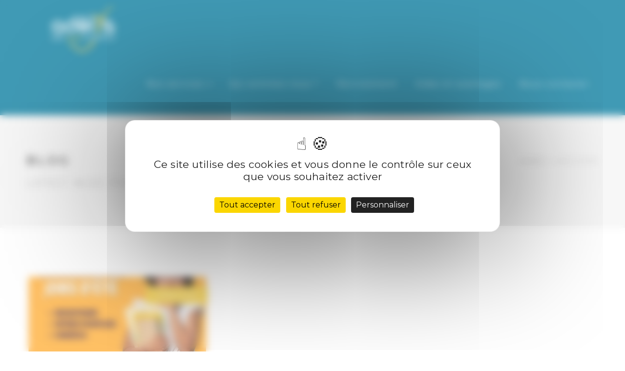

--- FILE ---
content_type: text/html; charset=UTF-8
request_url: https://adelys-services.fr/tag/jobs-dete/
body_size: 12165
content:
<!DOCTYPE html>
<html lang="fr-FR">
	<head>
		<!-- Google Tag Manager -->
		<script>(function(w,d,s,l,i){w[l]=w[l]||[];w[l].push({'gtm.start':
		new Date().getTime(),event:'gtm.js'});var f=d.getElementsByTagName(s)[0],
		j=d.createElement(s),dl=l!='dataLayer'?'&l='+l:'';j.async=true;j.src=
		'https://www.googletagmanager.com/gtm.js?id='+i+dl;f.parentNode.insertBefore(j,f);
		})(window,document,'script','dataLayer','GTM-K36TLNL');</script>
		<!-- End Google Tag Manager -->
		<meta charset="UTF-8">
		<meta name="viewport" content="width=device-width, initial-scale=1">

		<link rel="profile" href="http://gmpg.org/xfn/11">
		<link rel="pingback" href="https://adelys-services.fr/xmlrpc.php">
      	<link rel="stylesheet" href="https://use.fontawesome.com/releases/v5.2.0/css/solid.css" integrity="sha384-wnAC7ln+XN0UKdcPvJvtqIH3jOjs9pnKnq9qX68ImXvOGz2JuFoEiCjT8jyZQX2z" crossorigin="anonymous">
		<link rel="stylesheet" href="https://use.fontawesome.com/releases/v5.2.0/css/fontawesome.css" integrity="sha384-HbmWTHay9psM8qyzEKPc8odH4DsOuzdejtnr+OFtDmOcIVnhgReQ4GZBH7uwcjf6" crossorigin="anonymous">

				<script src="https://code.jquery.com/jquery-3.3.1.min.js" integrity="sha256-FgpCb/KJQlLNfOu91ta32o/NMZxltwRo8QtmkMRdAu8=" crossorigin="anonymous"></script>

	<meta name='robots' content='index, follow, max-image-preview:large, max-snippet:-1, max-video-preview:-1' />
<script>
		var tarteaucitronForceLanguage = "fr";
		</script><script type="text/javascript" src="https://tarteaucitron.io/load.js?locale=fr&iswordpress=true&domain=adelys-services.fr&uuid=44bd522fecb55b9328a849e081b678684fdfc5b0"></script>
	<!-- This site is optimized with the Yoast SEO plugin v17.4 - https://yoast.com/wordpress/plugins/seo/ -->
	<title>jobs d&#039;été Archives - Adélys</title>
	<link rel="canonical" href="https://adelys-services.fr/tag/jobs-dete/" />
	<meta property="og:locale" content="fr_FR" />
	<meta property="og:type" content="article" />
	<meta property="og:title" content="jobs d&#039;été Archives - Adélys" />
	<meta property="og:url" content="https://adelys-services.fr/tag/jobs-dete/" />
	<meta property="og:site_name" content="Adélys" />
	<meta name="twitter:card" content="summary" />
	<script type="application/ld+json" class="yoast-schema-graph">{"@context":"https://schema.org","@graph":[{"@type":"WebSite","@id":"https://adelys-services.fr/#website","url":"https://adelys-services.fr/","name":"Ad\u00e9lys","description":"Bien vivre \u00e0 domicile","potentialAction":[{"@type":"SearchAction","target":{"@type":"EntryPoint","urlTemplate":"https://adelys-services.fr/?s={search_term_string}"},"query-input":"required name=search_term_string"}],"inLanguage":"fr-FR"},{"@type":"CollectionPage","@id":"https://adelys-services.fr/tag/jobs-dete/#webpage","url":"https://adelys-services.fr/tag/jobs-dete/","name":"jobs d'\u00e9t\u00e9 Archives - Ad\u00e9lys","isPartOf":{"@id":"https://adelys-services.fr/#website"},"breadcrumb":{"@id":"https://adelys-services.fr/tag/jobs-dete/#breadcrumb"},"inLanguage":"fr-FR","potentialAction":[{"@type":"ReadAction","target":["https://adelys-services.fr/tag/jobs-dete/"]}]},{"@type":"BreadcrumbList","@id":"https://adelys-services.fr/tag/jobs-dete/#breadcrumb","itemListElement":[{"@type":"ListItem","position":1,"name":"Accueil","item":"https://adelys-services.fr/"},{"@type":"ListItem","position":2,"name":"jobs d'\u00e9t\u00e9"}]}]}</script>
	<!-- / Yoast SEO plugin. -->


<link rel='dns-prefetch' href='//maxcdn.bootstrapcdn.com' />
<link rel='dns-prefetch' href='//cdn.jsdelivr.net' />
<link rel='dns-prefetch' href='//s.w.org' />
<link rel="alternate" type="application/rss+xml" title="Adélys &raquo; Flux" href="https://adelys-services.fr/feed/" />
<link rel="alternate" type="application/rss+xml" title="Adélys &raquo; Flux des commentaires" href="https://adelys-services.fr/comments/feed/" />
<link rel="alternate" type="application/rss+xml" title="Adélys &raquo; Flux de l’étiquette jobs d&#039;été" href="https://adelys-services.fr/tag/jobs-dete/feed/" />
		<script type="text/javascript">
			window._wpemojiSettings = {"baseUrl":"https:\/\/s.w.org\/images\/core\/emoji\/13.1.0\/72x72\/","ext":".png","svgUrl":"https:\/\/s.w.org\/images\/core\/emoji\/13.1.0\/svg\/","svgExt":".svg","source":{"concatemoji":"https:\/\/adelys-services.fr\/wp-includes\/js\/wp-emoji-release.min.js?ver=5.8.12"}};
			!function(e,a,t){var n,r,o,i=a.createElement("canvas"),p=i.getContext&&i.getContext("2d");function s(e,t){var a=String.fromCharCode;p.clearRect(0,0,i.width,i.height),p.fillText(a.apply(this,e),0,0);e=i.toDataURL();return p.clearRect(0,0,i.width,i.height),p.fillText(a.apply(this,t),0,0),e===i.toDataURL()}function c(e){var t=a.createElement("script");t.src=e,t.defer=t.type="text/javascript",a.getElementsByTagName("head")[0].appendChild(t)}for(o=Array("flag","emoji"),t.supports={everything:!0,everythingExceptFlag:!0},r=0;r<o.length;r++)t.supports[o[r]]=function(e){if(!p||!p.fillText)return!1;switch(p.textBaseline="top",p.font="600 32px Arial",e){case"flag":return s([127987,65039,8205,9895,65039],[127987,65039,8203,9895,65039])?!1:!s([55356,56826,55356,56819],[55356,56826,8203,55356,56819])&&!s([55356,57332,56128,56423,56128,56418,56128,56421,56128,56430,56128,56423,56128,56447],[55356,57332,8203,56128,56423,8203,56128,56418,8203,56128,56421,8203,56128,56430,8203,56128,56423,8203,56128,56447]);case"emoji":return!s([10084,65039,8205,55357,56613],[10084,65039,8203,55357,56613])}return!1}(o[r]),t.supports.everything=t.supports.everything&&t.supports[o[r]],"flag"!==o[r]&&(t.supports.everythingExceptFlag=t.supports.everythingExceptFlag&&t.supports[o[r]]);t.supports.everythingExceptFlag=t.supports.everythingExceptFlag&&!t.supports.flag,t.DOMReady=!1,t.readyCallback=function(){t.DOMReady=!0},t.supports.everything||(n=function(){t.readyCallback()},a.addEventListener?(a.addEventListener("DOMContentLoaded",n,!1),e.addEventListener("load",n,!1)):(e.attachEvent("onload",n),a.attachEvent("onreadystatechange",function(){"complete"===a.readyState&&t.readyCallback()})),(n=t.source||{}).concatemoji?c(n.concatemoji):n.wpemoji&&n.twemoji&&(c(n.twemoji),c(n.wpemoji)))}(window,document,window._wpemojiSettings);
		</script>
		<style type="text/css">
img.wp-smiley,
img.emoji {
	display: inline !important;
	border: none !important;
	box-shadow: none !important;
	height: 1em !important;
	width: 1em !important;
	margin: 0 .07em !important;
	vertical-align: -0.1em !important;
	background: none !important;
	padding: 0 !important;
}
</style>
	<link rel='stylesheet' id='wp-block-library-css'  href='https://adelys-services.fr/wp-includes/css/dist/block-library/style.min.css?ver=5.8.12' type='text/css' media='all' />
<link rel='stylesheet' id='rs-plugin-settings-css'  href='https://adelys-services.fr/wp-content/plugins/revslider/public/assets/css/settings.css?ver=5.4.7.3' type='text/css' media='all' />
<style id='rs-plugin-settings-inline-css' type='text/css'>
#rs-demo-id {}
</style>
<link rel='stylesheet' id='definity_parent_theme-css'  href='https://adelys-services.fr/wp-content/themes/definity/style.css?ver=5.8.12' type='text/css' media='all' />
<link rel='stylesheet' id='definity_child_theme-css'  href='https://adelys-services.fr/wp-content/themes/definity-child/style.css?ver=5.8.12' type='text/css' media='all' />
<link rel='stylesheet' id='bootstrap-css'  href='https://adelys-services.fr/wp-content/themes/definity/assets/css/vendor/bootstrap.min.css?ver=5.8.12' type='text/css' media='all' />
<link rel='stylesheet' id='font-awesome-css'  href='https://maxcdn.bootstrapcdn.com/font-awesome/4.7.0/css/font-awesome.min.css?ver=2.47' type='text/css' media='all' />
<link rel='stylesheet' id='linea-font-css'  href='https://adelys-services.fr/wp-content/themes/definity/assets/fonts/linea-font/css/linea-font.css?ver=5.8.12' type='text/css' media='all' />
<link rel='stylesheet' id='et-lineicons-css'  href='https://adelys-services.fr/wp-content/themes/definity/assets/fonts/et-lineicons/css/style.css?ver=5.8.12' type='text/css' media='all' />
<link rel='stylesheet' id='slick-css'  href='https://adelys-services.fr/wp-content/themes/definity/assets/css/vendor/slick.css?ver=5.8.12' type='text/css' media='all' />
<link rel='stylesheet' id='animate-css'  href='https://adelys-services.fr/wp-content/themes/definity/assets/css/vendor/animate.css?ver=5.8.12' type='text/css' media='all' />
<link rel='stylesheet' id='magnific-popup-css'  href='https://adelys-services.fr/wp-content/themes/definity/assets/css/vendor/magnific-popup.css?ver=5.8.12' type='text/css' media='all' />
<link rel='stylesheet' id='definity_main-css'  href='https://adelys-services.fr/wp-content/themes/definity/style.css?ver=5.8.12' type='text/css' media='all' />
<link rel='stylesheet' id='definity_responsive-css'  href='https://adelys-services.fr/wp-content/themes/definity/assets/css/responsive.css?ver=5.8.12' type='text/css' media='all' />
<link rel='stylesheet' id='bfa-font-awesome-css'  href='//cdn.jsdelivr.net/fontawesome/4.7.0/css/font-awesome.min.css?ver=4.7.0' type='text/css' media='all' />
<script type='text/javascript' src='https://adelys-services.fr/wp-includes/js/jquery/jquery.min.js?ver=3.6.0' id='jquery-core-js'></script>
<script type='text/javascript' src='https://adelys-services.fr/wp-includes/js/jquery/jquery-migrate.min.js?ver=3.3.2' id='jquery-migrate-js'></script>
<script type='text/javascript' src='https://adelys-services.fr/wp-content/plugins/revslider/public/assets/js/jquery.themepunch.tools.min.js?ver=5.4.7.3' id='tp-tools-js'></script>
<script type='text/javascript' src='https://adelys-services.fr/wp-content/plugins/revslider/public/assets/js/jquery.themepunch.revolution.min.js?ver=5.4.7.3' id='revmin-js'></script>
<script type='text/javascript' src='https://adelys-services.fr/wp-content/themes/definity/assets/js/vendor/jquery.easing.js?ver=1' id='easing-js'></script>
<link rel="https://api.w.org/" href="https://adelys-services.fr/wp-json/" /><link rel="alternate" type="application/json" href="https://adelys-services.fr/wp-json/wp/v2/tags/17" /><link rel="EditURI" type="application/rsd+xml" title="RSD" href="https://adelys-services.fr/xmlrpc.php?rsd" />
<link rel="wlwmanifest" type="application/wlwmanifest+xml" href="https://adelys-services.fr/wp-includes/wlwmanifest.xml" /> 
<meta name="generator" content="WordPress 5.8.12" />
<style>.post-thumbnail img[src$='.svg'] { width: 100%; height: auto; }</style><!-- SEO meta tags powered by SmartCrawl https://wpmudev.com/project/smartcrawl-wordpress-seo/ -->
<link rel="canonical" href="https://adelys-services.fr/tag/jobs-dete/" />
<script type="application/ld+json">{"@context":"https:\/\/schema.org","@graph":[{"@type":"Organization","@id":"https:\/\/adelys-services.fr\/#schema-personal-brand","url":"https:\/\/adelys-services.fr","name":"admin"},{"@type":"WebSite","@id":"https:\/\/adelys-services.fr\/#schema-website","url":"https:\/\/adelys-services.fr","name":"Ad\u00e9lys","encoding":"UTF-8","potentialAction":{"@type":"SearchAction","target":"https:\/\/adelys-services.fr\/search\/{search_term_string}\/","query-input":"required name=search_term_string"}},{"@type":"CollectionPage","@id":"https:\/\/adelys-services.fr\/tag\/jobs-dete\/#schema-webpage","isPartOf":{"@id":"https:\/\/adelys-services.fr\/#schema-website"},"publisher":{"@id":"https:\/\/adelys-services.fr\/#schema-personal-brand"},"url":"https:\/\/adelys-services.fr\/tag\/jobs-dete\/","mainEntity":{"@type":"ItemList","itemListElement":[{"@type":"ListItem","position":"1","url":"https:\/\/adelys-services.fr\/2022\/03\/01\/recrutement-2\/"}]}}]}</script>
<meta property="og:type" content="object" />
<meta property="og:url" content="https://adelys-services.fr/tag/jobs-dete/" />
<meta property="og:title" content="jobs d&#039;été Archives - Adélys" />
<meta name="twitter:card" content="summary" />
<meta name="twitter:title" content="jobs d&#039;été Archives - Adélys" />
<!-- /SEO -->
<!-- Analytics by WP Statistics - https://wp-statistics.com -->
<style type="text/css">.recentcomments a{display:inline !important;padding:0 !important;margin:0 !important;}</style><meta name="generator" content="Powered by WPBakery Page Builder - drag and drop page builder for WordPress."/>
<meta name="generator" content="Powered by Slider Revolution 5.4.7.3 - responsive, Mobile-Friendly Slider Plugin for WordPress with comfortable drag and drop interface." />
<link rel="icon" href="https://adelys-services.fr/wp-content/uploads/2023/01/favicon-adelys-services.png" sizes="32x32" />
<link rel="icon" href="https://adelys-services.fr/wp-content/uploads/2023/01/favicon-adelys-services.png" sizes="192x192" />
<link rel="apple-touch-icon" href="https://adelys-services.fr/wp-content/uploads/2023/01/favicon-adelys-services.png" />
<meta name="msapplication-TileImage" content="https://adelys-services.fr/wp-content/uploads/2023/01/favicon-adelys-services.png" />
<script type="text/javascript">function setREVStartSize(e){									
						try{ e.c=jQuery(e.c);var i=jQuery(window).width(),t=9999,r=0,n=0,l=0,f=0,s=0,h=0;
							if(e.responsiveLevels&&(jQuery.each(e.responsiveLevels,function(e,f){f>i&&(t=r=f,l=e),i>f&&f>r&&(r=f,n=e)}),t>r&&(l=n)),f=e.gridheight[l]||e.gridheight[0]||e.gridheight,s=e.gridwidth[l]||e.gridwidth[0]||e.gridwidth,h=i/s,h=h>1?1:h,f=Math.round(h*f),"fullscreen"==e.sliderLayout){var u=(e.c.width(),jQuery(window).height());if(void 0!=e.fullScreenOffsetContainer){var c=e.fullScreenOffsetContainer.split(",");if (c) jQuery.each(c,function(e,i){u=jQuery(i).length>0?u-jQuery(i).outerHeight(!0):u}),e.fullScreenOffset.split("%").length>1&&void 0!=e.fullScreenOffset&&e.fullScreenOffset.length>0?u-=jQuery(window).height()*parseInt(e.fullScreenOffset,0)/100:void 0!=e.fullScreenOffset&&e.fullScreenOffset.length>0&&(u-=parseInt(e.fullScreenOffset,0))}f=u}else void 0!=e.minHeight&&f<e.minHeight&&(f=e.minHeight);e.c.closest(".rev_slider_wrapper").css({height:f})					
						}catch(d){console.log("Failure at Presize of Slider:"+d)}						
					};</script>
		<style type="text/css" id="wp-custom-css">
			@import url('https://fonts.googleapis.com/css?family=Montserrat:300,400,500,700|Roboto:300,400,500,700');

/** OVERLAY **/
.pum-theme-1372, .pum-theme-theme-par-defaut{
	background:rgba(17,17,17,0.2);
}
.pum-container.pum-responsive.pum-responsive-medium{
	width:60%;
	margin-left:-30%;
	top:45% !important;
	position:absolute;
	box-shadow:0 0 4px rgba(0,0,0,0.5);
	padding:2em 0;
	margin-bottom:0;
}
.pum-theme-1372 .pum-title, .pum-theme-theme-par-defaut .pum-title{
	margin-bottom:0.5em;
	text-align:center;
}
.pum-theme-1372 .pum-content, .pum-theme-theme-par-defaut .pum-content{
	line-height:150%;
	margin-bottom:1em;
	padding:1em 0em;
	text-align:center;
	font-size:1em;
}
.pum-theme-1372 .pum-content + .pum-close, .pum-theme-theme-par-defaut .pum-content + .pum-close{
	position:relative;
	text-align:center;
	left:auto;
	right:auto;
	display:block;
	width:35%;
	font-size:1.125em;
	padding:1em;
	margin:0 auto;
}
/************/
.navbar-fixed-top{
	border:none;
}
.navbar .navbar-header{
	margin-right:0;
}
.certif-sgs{
	padding:1em;
	padding-left:0;
}
.certif-sgs img{
	width:100px;
}
.blog header{
	display:none;
}
.blog .blog-masonry{
	padding:2em 0 !important;
}
.single-post .page-title{
	background:#FFF;
	padding:0;
}
.single-post .page-title .bg-overlay{
	display:none;
}
.single-post .col-md-offset-2{
	margin:0;
}
.single-post .col-md-8{
	width:100%;
}
.single-post .post-meta-footer{
	display:none;
}
.single-post .bypostauthor{
	display:none;
}
.single-post .post-meta{
	position:static;
	display:block;
	top:0;
	right:0;
	height:auto;
	border-bottom:2px solid #f6cc39;
	margin-bottom:1em;
}
.single-post .post-meta .post-date{
	float:none;
}
.single-post .post-meta .post-date span{
	padding:1em 2em;
	font-size:1.25em;
}
.single-post .article-content, .single-post .post-img{
	display:inline-block;
	width:49.5%;
	vertical-align:top;
}
.blog-post-single .post-title{
	letter-spacing:1px;
	color:#333;
}
.single-post .post-img{
	margin-top:1.5em;
}
.single-post .post-img img{
	width:100%;
}
.single-post .article-content .container{
	width:100%;
}
.gform_wrapper .field_sublabel_below .ginput_complex.ginput_container label, .gform_wrapper .field_sublabel_below div[class*=gfield_time_].ginput_container label{
	display:none;
}
.address_zip, .address_city{
	margin-top:20px !important;
}
.offres .blog-columns .blog-post{
	min-height:300px;
	background:#00789c;
	color:#FFF;
}
.offres .blog-preview .blog-post .bp-content .post-title h4{
	color:#FFF;
}
#rev_slider_1_1_forcefullwidth .rev_slider, #rev_slider_1_1_forcefullwidth .rev_slider_wrapper, #rev_slider_1_1_forcefullwidth {
    height: 80vh !important;
    max-height: 80vh !important;
}
.hover-slider{
	position:absolute;
	bottom:40%;
	width:100%;
}
.hover-slider .headline{
	color:#FFF;
	font-family:"Montserrat",sans-serif;
	font-weight:500;
	font-size:2.5em;
	max-width:100%;
	text-align:center;
	padding:0;
	line-height:125%;
}
.hover-slider .cta-btn{
	max-width:30%;
	margin:0 2em;
	margin-top:2em;
}
.hover-slider .cta-btn .btn{
	padding:1em;
	background:#00789c !important;
	color:#FFF !important;
	font-size:1.5em;
	box-shadow:0px 0px 4px rgba(0,0,0,0.25)
}
.hover-slider .cta-btn .btn:hover{
	background:#f6cc39 !important;
	color:#FFF !important;
}

/** MAINTENANCE **/
body > .main-container:after{
	opacity:0;
}
.site-content .description p{
	font-size:2em;
	background:#007899;
	line-height:200%;
}
/*****************/
body{
	font-family:"Montserrat",sans-serif;
	color:black;
	font-weight:400;
}
.no-footer{
	margin-top:0;
}
.navbar .navbar-header .navbar-brand .navbar-logo {
    max-height: 125px;
    display: block;
    width: 100%;
	transition:.5s;
}
.navbar{
	background:transparent;
}
.navbar .navbar-header .navbar-brand {
    padding:0;
    margin-left: 0;
    display: block;
    width: 100%;
}

.navbar-brand{
	height:auto;
}

.container{
	width:1200px;
}
.cta-field{
	display:block;
	background:#f6cc39;
	padding:30px 40px;
	width:100%;
}
.cta-field .vc_col-md-6:first-child{
	width:60%;
}
.cta-field .vc_col-md-6:last-child{
	width:40%;
}
.cta-catchphrase{
	color:#FFF;
	font-size:2.5em;
	font-weight:500;
	line-height:150%;
	text-shadow:1px 1px 2px rgba(0,0,0,0.2);
}
.cta-btn{
	margin-top:15px;
}
.cta-btn a{
	font-size:1.25em;
	padding:1.25em 0;
	background:#00789c !important;
	color:#FFF !important;
	text-shadow:none;
	border-radius:10px;
}
.cta-btn a:hover{
	color:#f6cc39 !important;
	background:#FFF !important;
}
.post-meta .post-comments{
	display:none;
}
.navbar .navbar-nav li a{
	padding:3em 1em;
	color:#FFF;
	font-size:1.05em;
	text-transform:none;
	transition:.5s;
}
.navbar .navbar-nav li a::after{
	margin:0 auto;
	margin-top:1em;
	content:'';
	display:block;
	width:0;
	height:2px;
	background:#FFF;
	transition: width .3s;
}
.navbar .navbar-nav li a:hover::after{
	width:100%;
	transition:width .3s;
}
.navbar .navbar-nav li a:hover{
	color:#FFF !important;
	transition:0.5s;
}
.post-meta{
	position:absolute;
	top:30px;
	right:15px;
}

.blog-columns .blog-post{
	border-top:none;
	margin-bottom:0;
	min-height:490px;
}
.blog-columns .blog-post .bp-content{
	padding:20px 30px;
}
.blog-columns .blog-post .post-img img{
	height:225px;
	object-fit:cover;
}
.blog-preview{
	padding-bottom:0;
}
.blog-preview .blog-post .bp-content .post-title{
	font-size:1.125em;
	padding-bottom:0;
}
.blog-preview .blog-post .bp-content .post-title h4{
	letter-spacing:1px;
	color:#00789c;
	font-weight:500;
	margin-bottom:15px;
}
.post-meta .post-date i{
	display:none;
}
.post-meta .post-date span{
	border-left:none;
	text-transform:uppercase;
	background:#f6cc39;
	padding:5px 20px;
	color:#FFF;
	font-weight:500;
	font-family:"Montserrat",sans-serif;
	text-shadow:1px 1px 2px rgba(0,0,0,0.2);
	letter-spacing:1px;
}

.btn, input[type="submit"], .btn-ghost, .btn-ghost-light, .btn-text, .btn-text-light, .btn-light, .cta-newsletter .cta-wrapper input[type="submit"].cta-btn-light {
	background:#f6cc39;
	color:#FFF;
	text-shadow:1px 1px 2px rgba(0,0,0,0.2);
	letter-spacing:1px;
	font-family:"Montserrat",sans-serif;
	font-size:1.125em;
	font-weight:500;
	display:block;
	text-align:center;
}

.btn:hover, input[type="submit"]:hover, .btn-ghost:hover, .btn-ghost-light:hover, .btn-text:hover, .btn-text-light:hover, .btn-light:hover, .cta-newsletter .cta-wrapper input[type="submit"].cta-btn-light:hover {
	background:#00789c !important;
}

.btn-plus-actus .btn{
	background:transparent;
	color:#00789c;
	text-shadow:none;
	text-transform:none;
	font-size:1em;
	display:inline-block;
	padding:0.5em 0;
	transition:.5s;
}

.btn-plus-actus .btn::after{
    display: inline-block;
    font: normal normal normal 14px/1 FontAwesome;
    font-size: inherit;
    text-rendering: auto;
    -webkit-font-smoothing: antialiased;
    content: "\f054";
	vertical-align:middle;
    padding-left: 0.25em;
}

.btn-plus-actus .btn:hover{
	background:transparent !important;
	color:#00789c;
	padding-right:1em;
	transition:.5s;
}
.blog-columns .blog-post:hover{
	transform:none;
	box-shadow: 0px 1px 1px rgba(0, 0, 0, 0.2);
}

.read-more-btn:visited{
color:#FFF;
}
.copyright{
	border-top:2px solid #00789c;
	padding:10px 0;
}
.copyright, .copyright small{
	font-family:"Montserrat",sans-serif;
	text-transform:none;
	font-weight:400;
	background:#FFF;
	color:#00789c;
	letter-spacing:1px;
	font-size:0.9em;
}
.copyright small a{
	color:#00789c;
}
.copyright small a:hover{
	color:#f6cc39;
}
.pre-footer{
	background:#00789c;
}
.facebook, .twitter, .linkedin{
	display:inline-block;
	text-align:center;
	font-size:2em;

}
.twitter, .linkedin{
	display:none;
}
.facebook a, .twitter a, .linkedin a{
	display:block;
	padding:.5em 1em;
}
.facebook{
	background:rgba(66,103,178,1);
	box-shadow:0px 0px 1px rgba(0,0,0,0.5);
	transition:.5s;
	position:relative;
}
.facebook:hover{
	background:#f6cc39;
	transition:.5s;
}
.text-facebook{
	font-size:0.65em;
	margin-right:1em;
	color:#FFF;
	position:relative;
	height:27.5px;
	vertical-align:middle;
	display:inline-block;
	font-family:"Montserrat",sans-serif;
	font-weight:400;
}
.twitter{
	background:rgba(29,161,242,1);
	box-shadow:0px 0px 1px rgba(0,0,0,0.5);
	transition:.5s;
	position:relative;
	z-index:10;
}
.twitter:hover{
	background:#1789ce;
	transition:.5s;
}
.linkedin{
	background:rgba(0,115,177,1);
	box-shadow:0px 0px 1px rgba(0,0,0,0.5);
	transition:.5s;
	position:relative;
}
.linkedin:hover{
	background:#005c8d;
	transition:.5s;
}
.title-prefooter{
	display:block;
	color:#FFF;
	font-size:1.5em;
	margin-bottom:20px;
	font-weight:500;
}
.pre-footer .col-sm-6{
	padding:40px 0;
}
.pre-footer i{
	color:#FFF;
}

.nav-footer .navbar-nav{
	float:none;
}
.nav-footer .navbar-nav>li{
	float:none;
	display:block;
	padding:0;
}
.nav-footer .navbar-nav>li>a{
	display:block;
	padding:0.5em 0.25em;
	color:#FFF;
}
.nav-footer .navbar-nav>li>a:hover, .nav-footer .navbar-nav li.current-menu-item a:hover{
	background:transparent;
	color:#F6CC30;
	padding-left:1em;
}
.nav-footer .navbar-nav li.current-menu-item a{
	background:transparent;
	color:#F6CC30;
}
.newsletter{
	margin-top:2em;
	display:none;
	color:#FFF;
	font-size:1.125em;
}

.navbar-small .navbar-header .navbar-brand .navbar-logo{
	max-height:100px;
	transition:.5s;
}

.navbar-small.navbar{
	background:rgba(0,120,156,0.85);
	border-bottom:0;
}
.navbar-small .navbar-header .navbar-brand, .navpage .navbar-header .navbar-brand{
	padding:0.5em 0;
	transition:.5s;
}
.navbar-small .navbar-nav li a, .navpage .navbar-nav li a{
	padding:3em 1.25em;
}
.navbar-small .navbar-nav li a:hover, .navpage .navbar-nav li a:hover {
	background:#F6CC30;
}
.navbar .navbar-nav .dropdown .dropdown-menu{
	margin:0;
	padding:0;
	border:none;
	background:none;
}
.navbar .navbar-nav .dropdown .dropdown-menu li a {
    padding: 1.5em 2em;
    letter-spacing: 0.5px;
    line-height: 1em;
    border-left: none;
	color:#FFF !important;
		background:rgba(0,120,156, 0.85);
	transition:.3s;
}
.navbar .navbar-nav .dropdown .dropdown-menu li a:hover {
		padding: 1.5em 2em;
    letter-spacing: 0.5px;
    line-height: 1em;
    border: none;
		background:#F6CC30;
	transition:.3s;
}
.navbar .navbar-nav .dropdown .dropdown-menu li a::after {
	background:transparent;
	height:0px;
	transition:.3s;
}
.navbar .navbar-nav .dropdown .dropdown-menu li a:hover::after {
	background:transparent;
	height:0px;
	transition:.3s;
}
.navbar .navbar-nav .dropdown .dropdown-toggle{
	color:#FFF;
}
.navbar-small .navbar-nav .dropdown .dropdown-toggle:hover,.navbar-small .navbar-nav .dropdown.open .dropdown-toggle, .navpage .navbar-nav .dropdown .dropdown-toggle:hover,.navpage .navbar-nav .dropdown.open .dropdown-toggle{
	background:#F6CC30;
	color:#FFF;
}
.navbar .navbar-nav li a::after{
	margin:0 auto;
	margin-top:0.5em;
	content:'';
	display:block;
	width:0;
	height:2px;
	background:#FFF;
	transition: width .3s;
}
.navbar .navbar-nav li a:hover::after{
	width:100%;
	transition:width .3s;
}
.t-clients{
	width:100%;
	margin-bottom:40px;
	margin-top:10px;
}

.t-clients .slick-slide img {
    display: block;
    max-height: 100px;
    object-fit: contain;
    text-align: center;
    margin: 0 auto;
}

.title-category, .title-sub-category{
	position:absolute;
	z-index:99;
	color:#FFF;
	text-shadow:1px 1px 4px rgba(0,0,0,0.5);
	font-family:"Montserrat",sans-serif;
	text-transform:uppercase;
	font-weight:700;
	font-size:2.75em;
	top:50%;
	display:block;
	text-align:center;
	width:100%;
	line-height:1em;
	transition:.5s;
}

.hover-bloc .img-home img{
	transition:.5s;
}
.hover-bloc:hover .img-home img{
	filter:brightness(0.6);
	transition:.5s;
}
.cta-btn-service{
	position:absolute;
	bottom:40%;
	width:100%;
	opacity:0;
	transition:.5s;
}
.hover-bloc:hover .cta-btn-service{
	bottom:30%;
	opacity:1;
	transition:.5s;
}
.hover-bloc:hover .title-category, .hover-bloc:hover .title-sub-category{
	top:40%;
	transition:.5s;
}
.hover-bloc.vc_col-md-6:hover .title-category, .hover-bloc.vc_col-md-6:hover .title-category{
	top:42.5%;
	transition:.5s;
}
.hover-bloc.vc_col-md-6:hover .cta-btn-service{
	bottom:32.5%;
	transition:.5s;
}
.cta-btn-service .btn{
	display:inline-block;
	text-align:center;
	box-shadow:1px 1px 4px rgba(0,0,0,0.5);
	padding:1em 3em;
	background:transparent;
	border:3px solid #FFF;
}
.cta-btn-service .btn:hover{
	background:#f6cc39 !important;
	color:#FFF !important;
	border-color:#f6cc39;
	transition:.5s;
}
.navpage .navbar-nav li.current-menu-item a{
	color:#FFF;
	background:#F6CC30;
}
.navpage .navbar-header .navbar-brand .navbar-logo{
	max-height:100px;
	transition:.5s;
}
.navpage .navbar-nav{
margin-top:0;
}
.navpage{
	background:rgb(0,120,156);
	border:none;
}
.navpage.navbar-fixed-top{
	position:static !important;
}
.navpage .navbar-header{
	margin-top:0;
}

.avantages h2, .avantages p{
	color:#FFF;
	text-align:center;
}
.avantages p{
	font-size:1.125em;
}
.avantages h2{
	font-size:2em;
}
.pre-footer .col-sm-6:first-child{
	text-align:center;
}
.pre-footer .col-sm-6:first-child p{
	color:#FFF;
	font-size:1.125em;
	margin-top:1em;
}
.pre-footer .col-sm-6:first-child p:last-child{
	margin-top:0
}
.pre-footer .col-sm-6:first-child img{
	height:125px;
}
.pre-footer .col-sm-6:nth-child(2){
	padding-left:4em;
}
.autres-services img{
	height:180px;
	object-fit:cover;
}
.hover-bloc img{
	transition:.5s;
}
.hover-bloc:hover img{
	filter:brightness(0.6);
	transition:.5s;
}
/** COULEURS **/
.aide a{
	background:rgb(0,177,235);
	font-size:1em;
	padding:1em 0;
}
.aide a:hover{
	background:rgb(0,177,235) !important;	
}
.menage a{
	background:rgb(231,124,6);
	font-size:1em;
	padding:1em 0;
}
.menage a:hover{
	background:rgb(231,124,6) !important;
}
.transport a{
	background:rgb(112,52,126);
	font-size:1em;
	padding:1em 0;
}
.transport a:hover{
	background:rgb(112,52,126) !important;	
}
.jardinage a{
	background:rgb(162,198,23);
	font-size:1em;
	padding:1em 0;
}
.jardinage a:hover{
	background:rgb(162,198,23) !important;	
}
.garde a{
	background:rgb(219,64,108);
	font-size:1em;
	padding:1em 0;
}
.garde a:hover{
	background:rgb(219,64,108) !important;	
}
body.blog .blog-columns .blog-post{
	background:transparent;
}
.blog-masonry .blog-post .bp-content .post-title{
	letter-spacing:0;
	font-weight:600;
	font-size:1.2em;
	margin-bottom:0em;
	padding-bottom:0.5em;
}
.post-navigation .nav-links .nav-previous, .post-navigation .nav-links .nav-next, .posts-navigation .nav-links .nav-previous, .posts-navigation .nav-links .nav-next{
	text-transform:none;
	letter-spacing:1px;
	font-weight:500;
}
.post-navigation .nav-links .nav-previous a span, .posts-navigation .nav-links .nav-previous a span{
	display:none;
}
.post-navigation .nav-links .nav-previous a, .post-navigation .nav-links .nav-next a, .posts-navigation .nav-links .nav-previous a, .posts-navigation .nav-links .nav-next a{
	font-size:1.125em;
}
.posts-navigation{
	min-height:50px;
	margin-top:2em;
}
.certif-sgs{
	display:flex;
	column-gap:1em;
}
.mentions-certif{
	color:#FFF;
	font-weight:400;
}
.mentions-certif a{
	display:block;
	color:#FFF;
	font-weight:700;
}

/** RIBBON CONTACT **/
.d-section.ribbon-contact{
	border-top:3px solid #FFF;
}
.ribbon-contact{
	background:#f6cc39;
	padding:1em 0;
	color:#FFF;
	font-size:1.08em;
	font-weight:500;
}
.ribbon-contact strong{
	font-weight:600;
	font-size:1.5em;
}
.ribbon-contact .bloc-text::before{
	content:'\f059';
	font-family:"Font Awesome 5 Free",sans-serif;
	font-weight:900;
	color:#FFF;
	font-size:3em;
	display:inline-block;
	vertical-align:top;
	margin-right:0.5em;
}
.ribbon-contact .bloc-text p{
	margin:0 !important;
}
.ribbon-contact .bloc-text{
	display:flex;
	flex-wrap:wrap;
	flex-direction:row;
	align-items:center;
}
.ribbon-contact .btn{
	background:#FFF;
	text-shadow:none;
	color:#f6cc39;
	text-transform:none;
	display:inline-block;
	padding-left:1.5em;
	padding-right:1.5em;
	border-radius:50px;
	transition:0.5s;
}
.ribbon-contact .btn:hover{
	color:#FFF;
	transition:0.5s;
}
.equipe{
	display:flex;
	flex-direction:row;
	flex-wrap:wrap;
	row-gap:2em;
}
.equipe .vc_col-md-2{
	width:33%;
}
/** LIENS RS **/
.facebook{
	margin-bottom:0.25em;
	text-align:center;
	display:block;
}
.facebook + .facebook{
	background:#0a66c2;
}
.facebook + .facebook:hover{
	background:#f6cc39;
}
.facebook a{
	width:100%;
	display:block;
}
/** RESPONSIVE **/
@media screen and (max-width:1000px){
	.container{
		width:100%;
	}
	.hover-slider .cta-btn{
		max-width:50%;
	}
	#rev_slider_1_1_forcefullwidth .rev_slider, #rev_slider_1_1_forcefullwidth .rev_slider_wrapper, #rev_slider_1_1_forcefullwidth{
		height:50vh !important;
		max-height:50vh !important;
	}
	.navbar .navbar-header .navbar-toggle{
		position:absolute;
		right:2em;
		width:30px;
	}
	nav:not(.navbar-small) .navbar-header .navbar-toggle, .navbar-small .navbar-header .navbar-toggle{
		margin-top:4em;
	}
	.navbar .navbar-header .navbar-toggle span{
		background:#FFF;
		height:3px;
	}
	.hover-bloc .wpb_single_image img{
		height:350px !important;
	}
	.hover-bloc.vc_col-md-6:hover .title-category, .hover-bloc.vc_col-md-6:hover .title-category{
	top:35.5%;
	transition:.5s;
}
.hover-bloc.vc_col-md-6:hover .cta-btn-service{
	bottom:25.5%;
	transition:.5s;
}
.hover-bloc.vc_col-md-6.title-category, .hover-bloc.vc_col-md-6 .title-category{
	top:35.5%;
	opacity:1;
	transition:.5s;
}
.hover-bloc.vc_col-md-6 .cta-btn-service{
	bottom:25.5%;
	opacity:1;
	transition:.5s;
}
		.hover-bloc.vc_col-md-4 .title-sub-category, .hover-bloc.vc_col-md-4 .title-sub-category{
	top:35.5%;
			opacity:1;
	transition:.5s;
}
.hover-bloc.vc_col-md-4 .cta-btn-service{
	bottom:25.5%;
	opacity:1;
	transition:.5s;
}
		.hover-bloc.vc_col-md-4:hover .title-sub-category, .hover-bloc.vc_col-md-4:hover .title-sub-category{
	top:35.5%;
			opacity:1;
	transition:.5s;
}
.hover-bloc.vc_col-md-4:hover .cta-btn-service{
	bottom:25.5%;
	opacity:1;
	transition:.5s;
}
	.title-sub-category br{
		display:none;
	}
	.blog-post{
		max-width:100%;
	}
	.col-lg-4.col-md-6 {
    width: 49.5%;
    display: inline-block;
    vertical-align: top;
	}
	.blog-preview .blog-post .bp-content .post-title{
		font-size:1em;
	}
	.bandeau-picto .vc_col-md-3{
		width:50%;
		float:left;
	}
	.bandeau-picto .vc_col-md-3:nth-child(2){
		margin-bottom:1em;
	}
	.actus .col-lg-4.col-md-6:last-child{
		display:none;
	}
	.facebook a{
		font-size: 0.75em;
	}
	.facebook i{
		display:none;
	}
	.pre-footer .col-sm-6:first-child p{
		font-size:1em;
	}
	.navbar .navbar-header .navbar-toggle span:nth-child(2) {
    top: 0;
	}
	.navbar .navbar-header .navbar-toggle span:nth-child(3) {
    top: 4px;
}
	.navbar .navbar-header .navbar-toggle span:nth-child(4) {
    top: 12px;
}
	.navbar .container, .navbar .navbar-collapse .navbar-nav, .navbar .navbar-collapse{
		padding:0;
	}
	.navbar .navbar-nav a{
		background:#00789c !important;
	}
	.navbar .navbar-nav a:hover{
		background:#f6cc39 !important;
		border-color:transparent;
	}
	.navbar .navbar-collapse .navbar-nav .dropdown .dropdown-menu{
		padding-top:0;
	}
	.liste-avantages .vc_col-md-3, .liste-avantages .vc_col-md-6{
		width:50%;
		float:left;
	}
	.liste-avantages .vc_col-md-4{
		width:33.3%;
		float:left;
	}
	.autres-services .vc_col-md-3{
		width:50%;
		float:left;
	}
	.spacer{
		display:none;
	}
	.equipe .wpb_single_image .vc_figure, .equipe .wpb_single_image .vc_single_image-wrapper, .equipe img{
		width:100%;
		height: 300px;
    object-fit: contain;
    margin-bottom: 2em;
	}
	.equipe .vc_col-md-6:last-child{
		text-align:center !important;
	}
	.avantages-sort .vc_col-md-6{
		width:50%;
		float:left;
	}
	.navbar .navbar-collapse .navbar-nav{
		border-bottom:2px solid #FFF;
	}
	.navbar-toggle:hover span{
		background:#f6cc39 !important;
	}
}

@media screen and (max-width:720px){
	.title-category, .title-sub-category{
		font-size:2.25em;
	}
	.pre-footer .col-sm-6{
		width:50% !important;
		float:left;
	}
	.pre-footer .col-sm-6:last-child{
		padding-left:2em;
		width:100% !important;
		position:relative;
		padding-top:1em;
	}
	.facebook a{
		font-size:1em;
	}
	.certif-sgs {
    padding: 1em;
    padding-left: 0;
    position: absolute;
    right: 4em;
    top:1em;
	}
	.navbar-nav{
		margin:0;
	}
	.autres-services .vc_col-md-3{
		width:100%;
	}
	.autres-services .hover-bloc .wpb_single_image img{
		height:250px !important;
	}
	.container>.navbar-collapse{
		margin-left:0;
		margin-right:0;
	}
	.single-post .post-img{
		display:none;
	}
	.single-post .article-content{
		width:100%;
	}
	.post-navigation, .posts-navigation{
		margin:0;
	}
	.post-navigation .nav-links .nav-previous, .posts-navigation .nav-links .nav-previous{
		margin:2em;
	}
	.avantages-sort .vc_col-md-6{
		width:100%;
	}
	.avantages-sort .vc_col-md-6:last-child{
		display:none;
	}
	header.page-title.bpt{
		margin-bottom:2em;
	}
	.hover-slider .cta-btn .btn{
		font-size:1.25em;
	}
	.mentions-certif{
		width:100%;
	}
	.equipe .vc_col-md-2{
		width:50%;
	}
}
@media screen and (max-width:480px){
		#rev_slider_1_1_forcefullwidth .rev_slider, #rev_slider_1_1_forcefullwidth .rev_slider_wrapper, #rev_slider_1_1_forcefullwidth{
		height:60vh !important;
		max-height:60vh !important;
	}
	.text-who{
		columns:1 !important;
	}
	.pre-footer .col-sm-6{
		width:100% !important;
	}
	.pre-footer .col-sm-6:nth-child(2){
		display:none;
	}
	.pre-footer .col-sm-6:last-child .title-prefooter{
		display:none;
	}
	.certif-sgs {
    padding: 1em;
    padding-left: 0;
    position: relative;
    right: auto;
    top: 1em;
    margin-top: 1em;
    text-align: center;
}
	.pre-footer .col-sm-6:last-child{
		padding-left:0;
		text-align:center;
	}
	.facebook a{
		font-size:0.9em;
	}
	.hover-slider .cta-btn{
		max-width:100%;
		width:100%;
		margin:0;
	}
	.cta-field {
    display: block;
    background: #f6cc39;
    padding: 1em 0 2em 0;
    width: 100%;
    margin: 0;
    font-size: 1em;
}
	.cta-btn a{
		font-size:1em;
	}
	.col-lg-4.col-md-6{
		width:100%;
	}
	.bandeau-picto .vc_col-md-3{
		width:100%;
		margin-bottom:2em;
	}
	.bandeau-picto .vc_col-md-3:last-child{
		margin-bottom:0;
	}
	.navbar-small .navbar-nav li a, .navpage .navbar-nav li a{
		padding:1.5em 1.25em;
	}
	.copyright .col-sm-6:last-child{
		width:100%;
		text-align:center !important;
	}
	.mentions-certif{
		width:100%;
	}
	.equipe .vc_col-md-2{
		width:100%;
	}	
}
		</style>
		<style type="text/css" title="dynamic-css" class="options-output">.page-title .breadcrumb li a{color:#777777;}.page-title .breadcrumb li a:hover{color:#111111;}.page-title .breadcrumb .item-current{color:#999999;}.breadcrumb li + li:before{color:#777777;}.bpt-title-color{color:#111111;}.page-title .subheading{color:#777777;}.btn:hover, .btn:visited:hover, a.btn:hover, button.btn:hover, input[type="submit"].btn:hover, a.btn:hover:visited, button.btn:hover:visited, input[type="submit"].btn:hover:visited{background:rgba(17,17,17,0.75);}</style><noscript><style> .wpb_animate_when_almost_visible { opacity: 1; }</style></noscript>	</head>
    
	<body id="page-top" class="archive tag tag-jobs-dete tag-17 wpb-js-composer js-comp-ver-6.7.0 vc_responsive">
	<!-- Google Tag Manager (noscript) -->
	<noscript><iframe src="https://www.googletagmanager.com/ns.html?id=GTM-K36TLNL"
	height="0" width="0" style="display:none;visibility:hidden"></iframe></noscript>
	<!-- End Google Tag Manager (noscript) -->
			

		<!-- ========== Navigation ========== -->
		
		<nav class="navbar navbar-default navbar-fixed-top navbar-trans-off navpage">
			<div class="container">
				<div class="navbar-header page-scroll">
					<button type="button" class="navbar-toggle collapsed" data-toggle="collapse" data-target="#navbar" aria-expanded="false" aria-controls="navbar">
						<span class="sr-only">Toggle navigation</span>
						<span class="icon-bar"></span>
						<span class="icon-bar"></span>
						<span class="icon-bar"></span>
					</button>

					<!-- Logo -->
					<a href="https://adelys-services.fr/" class="navbar-brand internal-link" data-wpel-link="internal" target="_self" rel="noopener noreferrer">
						<img src="https://adelys-services.fr/wp-content/uploads/2018/09/logo-adelys-white.svg" alt="Adélys" class="navbar-logo">
					</a>
				</div><!-- / .navbar-header -->

				<!-- Navbar Links -->
				<div id="navbar" class="navbar-collapse collapse">
					<ul id="menu-main-menu" class="nav navbar-nav nav-main-menu-items"><li id="menu-item-334" class="menu-item menu-item-type-custom menu-item-object-custom menu-item-has-children menu-item-334 dropdown"><a title="Nos services" href="#" data-toggle="dropdown" data-hover="dropdown" data-delay="350" class="dropdown-toggle" aria-haspopup="true">Nos services <span class="caret"></span></a>
<ul role="menu" class=" dropdown-menu">
	<li id="menu-item-299" class="menu-item menu-item-type-post_type menu-item-object-page menu-item-299"><a title="Aide à domicile" href="https://adelys-services.fr/aide-a-domicile-blois-41000/" data-wpel-link="internal" target="_self" rel="noopener noreferrer" class="internal-link">Aide à domicile</a></li>
	<li id="menu-item-298" class="menu-item menu-item-type-post_type menu-item-object-page menu-item-298"><a title="Ménage – Repassage" href="https://adelys-services.fr/menage-repassage-service-a-domicile-blois-41000/" data-wpel-link="internal" target="_self" rel="noopener noreferrer" class="internal-link">Ménage – Repassage</a></li>
	<li id="menu-item-297" class="menu-item menu-item-type-post_type menu-item-object-page menu-item-297"><a title="Transport - Accompagnement" href="https://adelys-services.fr/service-transport-accompagnement-adelys-blois-41000/" data-wpel-link="internal" target="_self" rel="noopener noreferrer" class="internal-link">Transport &#8211; Accompagnement</a></li>
	<li id="menu-item-296" class="menu-item menu-item-type-post_type menu-item-object-page menu-item-296"><a title="Jardinage / Bricolage" href="https://adelys-services.fr/jardinage-bricolage-a-domicile-blois-41000/" data-wpel-link="internal" target="_self" rel="noopener noreferrer" class="internal-link">Jardinage / Bricolage</a></li>
	<li id="menu-item-295" class="menu-item menu-item-type-post_type menu-item-object-page menu-item-295"><a title="Garde d’enfants" href="https://adelys-services.fr/garde-enfants-a-domicile-blois-41000/" data-wpel-link="internal" target="_self" rel="noopener noreferrer" class="internal-link">Garde d’enfants</a></li>
	<li id="menu-item-765" class="menu-item menu-item-type-custom menu-item-object-custom menu-item-765"><a title="Nos tarifs" target="_self" href="http://adelys-services.fr/wp-content/uploads/2026/01/adelys-tarifs-fevrier-2026.pdf" data-wpel-link="internal" rel="noopener noreferrer" class="internal-link">Nos tarifs</a></li>
</ul>
</li>
<li id="menu-item-88" class="menu-item menu-item-type-post_type menu-item-object-page menu-item-88"><a title="Qui sommes-nous ?" href="https://adelys-services.fr/qui-sommes-nous/" data-wpel-link="internal" target="_self" rel="noopener noreferrer" class="internal-link">Qui sommes-nous ?</a></li>
<li id="menu-item-89" class="menu-item menu-item-type-post_type menu-item-object-page menu-item-89"><a title="Recrutement" href="https://adelys-services.fr/recrutement/" data-wpel-link="internal" target="_self" rel="noopener noreferrer" class="internal-link">Recrutement</a></li>
<li id="menu-item-85" class="menu-item menu-item-type-post_type menu-item-object-page menu-item-85"><a title="Aides et avantages" href="https://adelys-services.fr/aides-et-avantages/" data-wpel-link="internal" target="_self" rel="noopener noreferrer" class="internal-link">Aides et avantages</a></li>
<li id="menu-item-857" class="menu-item menu-item-type-post_type menu-item-object-page menu-item-857"><a title="Nous contacter" href="https://adelys-services.fr/nous-contacter/" data-wpel-link="internal" target="_self" rel="noopener noreferrer" class="internal-link">Nous contacter</a></li>
</ul>				</div><!--/.navbar-collapse -->
			</div><!-- / .container -->
		</nav><!-- / .navbar --><header class="page-title bpt bpt-bg pt-medium" data-stellar-background-ratio=0.4>
	<div class="bg-overlay">
		<div class="container">
			<div class="row">
				<div class="col-md-6">
					<h1 class="bpt-title-color">
						Blog					</h1>
					<span class="subheading">Latest blog posts</span>				</div>
				<ol class="col-md-6 text-right breadcrumb"><li class="item-home"><a class="bread-link bread-home internal-link" href="https://adelys-services.fr" title="Home" data-wpel-link="internal" target="_self" rel="noopener noreferrer">Home</a></li><li class="item-current item-tag-17 item-tag-jobs-dete">jobs d&#039;été</li></ol>			</div>
		</div>
	</div>
</header>

<div class="container">
	
<div class="col-md-12 archive-header">
            <h1>
            <span>Tag: </span>jobs d&rsquo;été        </h1>
	</div>
	<div class="row">

		
		<div class=" blog-masonry blog-columns">

			<div class="blog-container">
			
				
				
<div class="col-lg-4 col-md-6 blog-selector">
	<article id="post-1845" class="blog-post post-1845 post type-post status-publish format-standard has-post-thumbnail hentry category-actualites tag-adelys tag-blois tag-emploi-saisonnier tag-etudiant tag-jobs-dete tag-recrutement">
		
		<a class="post-img internal-link" href="https://adelys-services.fr/2022/03/01/recrutement-2/" aria-hidden="true" data-wpel-link="internal" target="_self" rel="noopener noreferrer">
			<img width="1466" height="2048" src="https://adelys-services.fr/wp-content/uploads/2022/04/Adelys_salon_jobs_ete_2022-4.jpg" class="attachment-post-thumbnail size-post-thumbnail wp-post-image" alt="RECRUTEMENT" loading="lazy" srcset="https://adelys-services.fr/wp-content/uploads/2022/04/Adelys_salon_jobs_ete_2022-4.jpg 1466w, https://adelys-services.fr/wp-content/uploads/2022/04/Adelys_salon_jobs_ete_2022-4-215x300.jpg 215w, https://adelys-services.fr/wp-content/uploads/2022/04/Adelys_salon_jobs_ete_2022-4-733x1024.jpg 733w, https://adelys-services.fr/wp-content/uploads/2022/04/Adelys_salon_jobs_ete_2022-4-768x1073.jpg 768w, https://adelys-services.fr/wp-content/uploads/2022/04/Adelys_salon_jobs_ete_2022-4-1100x1536.jpg 1100w" sizes="(max-width: 1466px) 100vw, 1466px" />		</a>

				<div class="bp-content">
						<div class="post-meta">

									<div class="post-date">
						<i class="fa fa-calendar-o"></i>
						<span>1 mars 2022</span>
					</div>
							</div><!-- / .post-meta -->
		<h2 class="post-title"><a href="https://adelys-services.fr/2022/03/01/recrutement-2/" rel="bookmark noopener noreferrer" data-wpel-link="internal" target="_self" class="internal-link">RECRUTEMENT</a></h2><p>JOBS D’ÉTÉ | Nous vous attendons nombreux à la Halle aux grains de Ville de Blois pour vous proposer votre futur job &hellip; </p>
<p><a href="https://adelys-services.fr/2022/03/01/recrutement-2/" class="read-more-btn btn btn-small internal-link" data-wpel-link="internal" target="_self" rel="noopener noreferrer">Lire la suite<span class="screen-reader-text">RECRUTEMENT</span></a></p>
		</div>
	</article>
</div></div><!-- / .blog-container -->		</div><!-- / .blog-columns -->
		
				
	</div><!-- / .row -->
</div><!-- / .container -->


<section class="pre-footer">
    <div class="container">
        <div class="col-sm-6" style="width:33%">
                        <img src="https://adelys-services.fr/wp-content/uploads/2018/09/logo-adelys-white.svg" alt="Adélys, bien vivre à domicile" />
            <p>2 rue de la Garenne - 41000 Blois</p>
            <p>02 54 43 53 47</p>
        </div>
        <div class="col-sm-6" style="width:33%">
            <span class="title-prefooter">Navigation</span>
            <div class="nav-footer">
            <ul id="menu-main-menu-1" class="nav navbar-nav nav-main-menu-items"><li class="menu-item menu-item-type-custom menu-item-object-custom menu-item-has-children menu-item-334 dropdown"><a title="Nos services" href="#" data-toggle="dropdown" data-hover="dropdown" data-delay="350" class="dropdown-toggle" aria-haspopup="true">Nos services <span class="caret"></span></a>
<ul role="menu" class=" dropdown-menu">
	<li class="menu-item menu-item-type-post_type menu-item-object-page menu-item-299"><a title="Aide à domicile" href="https://adelys-services.fr/aide-a-domicile-blois-41000/" data-wpel-link="internal" target="_self" rel="noopener noreferrer" class="internal-link">Aide à domicile</a></li>
	<li class="menu-item menu-item-type-post_type menu-item-object-page menu-item-298"><a title="Ménage – Repassage" href="https://adelys-services.fr/menage-repassage-service-a-domicile-blois-41000/" data-wpel-link="internal" target="_self" rel="noopener noreferrer" class="internal-link">Ménage – Repassage</a></li>
	<li class="menu-item menu-item-type-post_type menu-item-object-page menu-item-297"><a title="Transport - Accompagnement" href="https://adelys-services.fr/service-transport-accompagnement-adelys-blois-41000/" data-wpel-link="internal" target="_self" rel="noopener noreferrer" class="internal-link">Transport &#8211; Accompagnement</a></li>
	<li class="menu-item menu-item-type-post_type menu-item-object-page menu-item-296"><a title="Jardinage / Bricolage" href="https://adelys-services.fr/jardinage-bricolage-a-domicile-blois-41000/" data-wpel-link="internal" target="_self" rel="noopener noreferrer" class="internal-link">Jardinage / Bricolage</a></li>
	<li class="menu-item menu-item-type-post_type menu-item-object-page menu-item-295"><a title="Garde d’enfants" href="https://adelys-services.fr/garde-enfants-a-domicile-blois-41000/" data-wpel-link="internal" target="_self" rel="noopener noreferrer" class="internal-link">Garde d’enfants</a></li>
	<li class="menu-item menu-item-type-custom menu-item-object-custom menu-item-765"><a title="Nos tarifs" target="_self" href="http://adelys-services.fr/wp-content/uploads/2026/01/adelys-tarifs-fevrier-2026.pdf" data-wpel-link="internal" rel="noopener noreferrer" class="internal-link">Nos tarifs</a></li>
</ul>
</li>
<li class="menu-item menu-item-type-post_type menu-item-object-page menu-item-88"><a title="Qui sommes-nous ?" href="https://adelys-services.fr/qui-sommes-nous/" data-wpel-link="internal" target="_self" rel="noopener noreferrer" class="internal-link">Qui sommes-nous ?</a></li>
<li class="menu-item menu-item-type-post_type menu-item-object-page menu-item-89"><a title="Recrutement" href="https://adelys-services.fr/recrutement/" data-wpel-link="internal" target="_self" rel="noopener noreferrer" class="internal-link">Recrutement</a></li>
<li class="menu-item menu-item-type-post_type menu-item-object-page menu-item-85"><a title="Aides et avantages" href="https://adelys-services.fr/aides-et-avantages/" data-wpel-link="internal" target="_self" rel="noopener noreferrer" class="internal-link">Aides et avantages</a></li>
<li class="menu-item menu-item-type-post_type menu-item-object-page menu-item-857"><a title="Nous contacter" href="https://adelys-services.fr/nous-contacter/" data-wpel-link="internal" target="_self" rel="noopener noreferrer" class="internal-link">Nous contacter</a></li>
</ul>            </div>
        </div>
        <div class="col-sm-6" style="width:33%">
            <span class="title-prefooter">Suivez nos actualités</span>
            <li class="facebook">
                <a class="lien-facebook" href="https://www.facebook.com/Adelys.blois/" target="_blank" data-wpel-link="external" rel="external noopener noreferrer"><span class="text-facebook">Nous rejoindre sur Facebook</span><i class="fa fa-facebook fa-"></i></a>
            </li>
            <li class="facebook">
                <a class="lien-linkedin" href="https://fr.linkedin.com/company/adélys-bien-vivre-à-domicile?trk=similar-pages" target="_blank" data-wpel-link="external" rel="external noopener noreferrer"><span class="text-facebook">Voir notre page LinkedIn</span><i class="fa fa-linkedin fa-"></i></a>
            </li>
            <div class="certif-sgs">
                <img src="https://adelys-services.fr/wp-content/uploads/2019/02/logo-certification-sgs.png" alt="Certification SGS" tilte="Certification SGS" />
                <div class="mentions-certif">
                    <span>Le référentiel de certification de services peut être obtenu auprès de SGS-ICS.</span>
                    <a href="https://www.qualicert.fr" target="_blank" data-wpel-link="external" rel="external noopener noreferrer">www.qualicert.fr</a>
                </div>
            </div>
            <div class="bloc-newsletter">
                <span class="newsletter">Inscrivez-vous à notre newsletter :</span>
            </div>
        </div>
    </div>
</section>
<footer class="footer-widgets no-footer">


	<!-- Copyright -->
	<div class="copyright">
		<div class="container">
			<div class="row">

				<div class="col-sm-6">
					<small>© 2026 Adélys</small>&nbsp;|&nbsp;<small>Tous droits réservés</small>&nbsp;|&nbsp;<small><a href="https://culture-com.fr" target="_blank" data-wpel-link="external" rel="external noopener noreferrer">Culture Com'</a></small>
				</div>
				
				<div class="col-sm-6" style="text-align:right;">
					<small><a href="https://adelys-services.fr/mentions-legales" target="_self" data-wpel-link="internal" rel="noopener noreferrer" class="internal-link">Mentions légales</a></small>&nbsp;|&nbsp;<small><a href="https://adelys-services.fr/politique-de-confidentialite" target="_self" data-wpel-link="internal" rel="noopener noreferrer" class="internal-link">Politique de confidentialité</a></small>
				</div>
			</div>
		</div>
	</div><!-- / .copyright -->
</footer>
<script>
$('#menu-item-765 a.internal-link').attr('target', '_blank');
</script>
<script>
$(".ribbon-contact").parents(".d-section").addClass("ribbon-contact");
</script>
<script type='text/javascript' src='https://adelys-services.fr/wp-content/themes/definity/assets/js/vendor/google-fonts.js?ver=5.8.12' id='definity_google_fonts-js'></script>
<script type='text/javascript' src='https://adelys-services.fr/wp-content/themes/definity/assets/js/vendor/bootstrap.min.js?ver=v3.3.5' id='bootstrap-js'></script>
<script type='text/javascript' src='https://adelys-services.fr/wp-content/themes/definity/assets/js/vendor/jquery.stellar.min.js?ver=5.8.12' id='stellar-js'></script>
<script type='text/javascript' src='https://adelys-services.fr/wp-content/themes/definity/assets/js/vendor/slick.min.js?ver=5.8.12' id='slick-js'></script>
<script type='text/javascript' src='https://adelys-services.fr/wp-content/themes/definity/assets/js/vendor/jquery.easypiechart.min.js?ver=5.8.12' id='easypiechart-js'></script>
<script type='text/javascript' src='https://adelys-services.fr/wp-content/themes/definity/assets/js/vendor/countup.min.js?ver=5.8.12' id='countup-js'></script>
<script type='text/javascript' src='https://adelys-services.fr/wp-content/plugins/js_composer/assets/lib/bower/isotope/dist/isotope.pkgd.min.js?ver=6.7.0' id='isotope-js'></script>
<script type='text/javascript' src='https://adelys-services.fr/wp-content/themes/definity/assets/js/vendor/jquery.magnific-popup.min.js?ver=5.8.12' id='magnific-popup-js'></script>
<script type='text/javascript' src='https://adelys-services.fr/wp-content/themes/definity/assets/js/vendor/wow.min.js?ver=5.8.12' id='wow-js'></script>
<script type='text/javascript' src='https://adelys-services.fr/wp-content/themes/definity/assets/js/vendor/packery-mode.pkgd.min.js?ver=5.8.12' id='packery-js'></script>
<script type='text/javascript' src='https://adelys-services.fr/wp-content/themes/definity/assets/js/vendor/anim-dots.js?ver=5.8.12' id='anim-dots-js'></script>
<script type='text/javascript' src='https://adelys-services.fr/wp-content/themes/definity/assets/js/main.js?ver=v1.0' id='definity_main-js'></script>
<script type='text/javascript' src='https://adelys-services.fr/wp-includes/js/wp-embed.min.js?ver=5.8.12' id='wp-embed-js'></script>

</body>
</html> 

--- FILE ---
content_type: text/css
request_url: https://adelys-services.fr/wp-content/themes/definity/assets/css/responsive.css?ver=5.8.12
body_size: 2638
content:
/* --------------------------------------------------
	Responsive Styles



---------------- TABLE OF CONTENTS ------------------

	1.0 Navigation
	2.0 Header/Page Title
	3.0 Footers
	4.0 Features

		4.1 Feature Box
		4.2 Feature - Cards
		4.3 Feature - Cards 2
		4.4 Feature - Steps Numbers
		4.5 Feature - Box Hover
		4.6 Feature - Image Hover
		4.7 Feature - Link Cards

	5.0 Team Layouts
	6.0 Testimonials
	7.0 Pricing Tables
	8.0 CTA - Call to Action
	X.X Portfolio
	9.0 Contact Pages

		9.1 Contact Layout 1
		9.2 Contact Layout 2
		9.3 Contact Layout 3
		9.4 Contact Layout 4

	10.0 Blog Post/s
	11.0 404 Page

--------------- END - TABLE OF CONTENTS ------------- */
/* --------------------------------------------------
	1.0 Navigation
-------------------------------------------------- */
@media (max-width: 1260px) {
  .navbar .navbar-header {
    width: auto;
    margin-left: 0; }
    .navbar .navbar-header .navbar-brand {
      margin-left: 25px; }
    .navbar .navbar-header .navbar-toggle {
      display: block;
      position: relative;
      width: 22px;
      height: 14px;
      border: none;
      background: none;
      outline: none;
      transform: rotate(0deg);
      transition: .5s ease-in-out;
      cursor: pointer; }
      .navbar .navbar-header .navbar-toggle:focus {
        background: none; }
      .navbar .navbar-header .navbar-toggle:hover {
        background: none; }
        .navbar .navbar-header .navbar-toggle:hover span {
          background: #111; }
      .navbar .navbar-header .navbar-toggle span {
        display: block;
        position: absolute;
        width: 100%;
        height: 2px;
        background: #999;
        opacity: 1;
        left: 0;
        transform: rotate(0deg);
        transition: .25s ease-in-out; }
        .navbar .navbar-header .navbar-toggle span:nth-child(2) {
          top: 0; }
        .navbar .navbar-header .navbar-toggle span:nth-child(3) {
          top: 2px; }
        .navbar .navbar-header .navbar-toggle span:nth-child(4) {
          top: 8px; }
    .navbar .navbar-header .navbar-toggle.open span:nth-child(2) {
      top: 8px;
      transform: rotate(135deg); }
    .navbar .navbar-header .navbar-toggle.open span:nth-child(3) {
      opacity: 0;
      left: -32px; }
    .navbar .navbar-header .navbar-toggle.open span:nth-child(4) {
      top: 4px;
      transform: rotate(-135deg); }
  .navbar .navbar-collapse {
    margin-top: 15px;
    padding-left: 25px;
    padding-right: 25px;
    max-height: 100%;
    border: none;
    box-shadow: none; }
    .navbar .navbar-collapse .nav-main-menu-items {
      float: none; }
    .navbar .navbar-collapse .navbar-right {
      margin-left: -15px;
      float: none; }
    .navbar .navbar-collapse .navbar-nav {
      padding-left: 15px;
      padding-right: 15px; }
      .navbar .navbar-collapse .navbar-nav .dropdown .dropdown-menu {
        padding-top: 10px;
        height: 100%;
        border: none; }
        .navbar .navbar-collapse .navbar-nav .dropdown .dropdown-menu .dropdown-banner {
          display: none; }
      .navbar .navbar-collapse .navbar-nav .dropdown .search-dropdown li form input[type="search"]:focus {
        width: 100%; }
  .navbar .navbar-right {
    margin-right: 0; }
  nav:not(.navbar-small) .navbar-header .navbar-toggle {
    margin-top: 20px; }
  .navbar-inverse .navbar-header .navbar-toggle:hover span {
    background: #ececec; }
  .navbar-inverse .navbar-header .navbar-toggle span {
    background: #999;
    transition: background .3s; } }

@media (max-width: 1260px) {
  .navbar-header {
    float: none; }
  .navbar-left, .navbar-right {
    float: none !important; }
  .navbar-toggle {
    display: block; }
  .navbar-collapse {
    border-top: 1px solid transparent;
    box-shadow: inset 0 1px 0 rgba(255, 255, 255, 0.1); }
  .navbar-fixed-top {
    top: 0;
    border-width: 0 0 1px; }
  .navbar-collapse.collapse {
    display: none !important; }
  .navbar-nav {
    float: none !important;
    margin-top: 7.5px; }
  .navbar-nav > li {
    float: none; }
  .navbar-nav > li > a {
    padding-top: 10px;
    padding-bottom: 10px; }
  .collapse.in {
    display: block !important; }
  .navbar-nav .open .dropdown-menu {
    position: static;
    float: none;
    width: auto;
    margin-top: 0;
    background-color: transparent;
    border: 0;
    -webkit-box-shadow: none;
    box-shadow: none; } }

@media (max-width: 600px) {
  nav.mobile-nav.navbar-small {
    margin-top: 0 !important; } }

/* --------------------------------------------------
	2.0 Header/Page Title
-------------------------------------------------- */
@media (max-width: 770px) {
  .page-title {
    padding-right: 35px;
    padding-left: 35px; }
    .page-title .breadcrumb {
      display: block;
      margin-top: 50px;
      float: left;
      text-align: left; } }

/* --------------------------------------------------
	3.0 Footers
-------------------------------------------------- */
@media (max-width: 770px) {
  .copyright {
    text-align: center; }
    .copyright .to-the-top {
      float: none !important; } }

/* --------------------------------------------------
	4.0 Features
-------------------------------------------------- */
/* ---- 4.1 Feature Box ---- */
@media (max-width: 992px) {
  .ft-centered {
    max-width: 450px;
    margin: 0 auto 50px auto; } }

@media (max-width: 992px) {
  .ft-x {
    max-width: 550px;
    margin: auto; } }

@media (max-width: 992px) {
  .ft-right,
  .ft-left {
    max-width: 550px;
    margin: auto;
    margin-bottom: 50px; } }

/* ---- 4.2 Feature - Cards  ---- */
@media (max-width: 992px) {
  .ft-cards {
    max-width: 550px;
    margin: auto; } }

/* ---- 4.3 Feature - Cards 2 ---- */
@media (max-width: 1260px) {
  .ft-cards-2 .ft-card-item {
    width: 350px;
    height: auto;
    padding-bottom: 50px;
    margin: 0 auto 50px auto; }
    .ft-cards-2 .ft-card-item img {
      display: block;
      float: none;
      max-width: none; }
    .ft-cards-2 .ft-card-item .ft-content {
      display: block;
      float: none;
      width: auto; } }

@media (max-width: 992px) {
  .ft-cards-2 .ft-card-item {
    width: 290px; }
    .ft-cards-2 .ft-card-item img {
      max-width: 290px; } }

/* ---- 4.4 Feature - Steps Numbers ---- */
@media (max-width: 992px) {
  .ft-steps-numbers {
    margin-bottom: 50px; } }

/* ---- 4.5 Feature - Box Hover ---- */
@media (max-width: 992px) {
  .ft-boxed-hover .ft-item {
    margin: auto;
    max-width: 330px; } }

/* ---- 4.6 Feature - Image Hover ---- */
@media (max-width: 992px) {
  .ft-image-hover .ft-item .bg-overlay {
    background: rgba(17, 17, 17, 0.8); }
  .ft-image-hover .ft-item .content-wrapper {
    bottom: 100px; }
    .ft-image-hover .ft-item .content-wrapper .ft-button {
      opacity: 1; } }

@media (max-width: 770px) {
  .ft-image-hover .ft-item .content-wrapper {
    left: 30px;
    right: 30px; } }

/* ---- 4.7 Feature - Link Cards ---- */
@media (max-width: 992px) {
  .link-cards-wrapper {
    max-width: 550px;
    margin: auto; } }

/* --------------------------------------------------
	5.0 Team Layouts
-------------------------------------------------- */
@media (max-width: 1260px) {
  .team-member .t-item {
    max-width: 360px;
    margin: 0 auto; }
    .team-member .t-item:hover {
      transform: translateY(-10px);
      box-shadow: 0 22px 43px rgba(0, 0, 0, 0.15); }
      .team-member .t-item:hover .t-image .t-description {
        bottom: auto; }
        .team-member .t-item:hover .t-image .t-description .content-wrapper {
          padding-top: 30px; }
    .team-member .t-item .t-image {
      height: auto;
      overflow: visible; }
      .team-member .t-item .t-image .t-description {
        position: relative;
        padding: 30px 30px 0 30px;
        bottom: auto;
        left: auto;
        height: auto;
        width: auto; }
        .team-member .t-item .t-image .t-description .content-wrapper {
          opacity: 1;
          padding-top: 30px;
          padding-bottom: 30px;
          border-bottom: 1px solid #ebebeb; }
  .t-join {
    max-width: 360px;
    margin: 0 auto; }
  .team-member-img {
    max-width: 360px;
    margin: auto; }
    .team-member-img .t-image {
      transform: translateY(-50px); }
    .team-member-img .t-info {
      transform: translateY(-50px); }
      .team-member-img .t-info .social-links li {
        transform: translateY(-25px); } }

@media (max-width: 600px) {
  .team-member .t-item {
    width: 290px;
    margin: 0 auto; }
    .team-member .t-item:hover {
      transform: translateY(-10px);
      box-shadow: 0 22px 43px rgba(0, 0, 0, 0.15); }
      .team-member .t-item:hover .t-image .t-description {
        bottom: auto; }
        .team-member .t-item:hover .t-image .t-description .content-wrapper {
          padding-top: 30px; }
    .team-member .t-item .t-image {
      width: 290px;
      height: auto;
      overflow: visible; }
      .team-member .t-item .t-image .t-description {
        position: relative;
        padding: 30px 30px 0 30px;
        bottom: auto;
        left: auto;
        height: auto;
        width: auto; }
        .team-member .t-item .t-image .t-description .content-wrapper {
          opacity: 1;
          padding-top: 30px;
          padding-bottom: 30px;
          border-bottom: 1px solid #ebebeb; }
  .t-join {
    width: 290px; } }

/* --------------------------------------------------
	6.0 Testimonials
-------------------------------------------------- */
@media (max-width: 992px) {
  .testimonial-cards {
    margin: auto;
    max-width: 550px; } }

@media (max-width: 600px) {
  .t-slider blockquote {
    font-size: 1.1em; }
  .t-slider .slick-prev {
    left: 0;
    margin-left: -75px; }
  .t-slider .slick-next {
    right: 0;
    margin-right: -75px; }
  .t-clients li a img {
    margin: auto; } }

/* --------------------------------------------------
	7.0 Pricing Tables
-------------------------------------------------- */
@media (max-width: 992px) {
  .pricing-table .p-table {
    max-width: 550px;
    margin: auto; } }

/* --------------------------------------------------
	8.0 CTA - Call to Action
-------------------------------------------------- */
@media (max-width: 992px) {
  .cta-newsletter .cta-wrapper input[type="email"] {
    width: 85%; } }

@media (max-width: 770px) {
  .cta-newsletter .cta-wrapper input[type="email"] {
    width: 85%;
    font-size: 2.2em; } }

@media (max-width: 600px) {
  .cta-link .cta-wrapper h3 {
    letter-spacing: 3px; }
  .cta-newsletter .cta-wrapper input[type="email"] {
    font-size: 1.7em; } }

/* --------------------------------------------------
	X.0 Portfolio
-------------------------------------------------- */
/* ---- Portfolio Masonry ---- */
@media (max-width: 992px) {
  .portfolio-masonry .p-item,
  .portfolio-masonry .grid-sizer,
  .portfolio-masonry-2 .p-item,
  .portfolio-masonry-2 .grid-sizer,
  .portfolio-masonry-3 .p-item,
  .portfolio-masonry-3 .grid-sizer {
    width: 100%;
    margin-left: auto;
    margin-right: auto; } }

/* --------------------------------------------------
	9.0 Contact Pages
-------------------------------------------------- */
/* ---- 9.1 Contact Layout 1 ---- */
@media (max-width: 600px) {
  .contact-1 .contact-wrapper .definity-gmap {
    height: 700px !important; }
  .contact-1 .contact-wrapper .contact-info-wrapper {
    padding: 50px; } }

/* ---- 9.2 Contact Layout 2 ---- */
@media (max-width: 992px) {
  .contact-2 .address-info ul li {
    margin: auto !important;
    width: 30%; }
    .contact-2 .address-info ul li:last-child {
      margin-bottom: 0 !important; }
    .contact-2 .address-info ul li .adr-icon {
      padding-right: 0 !important;
      float: none !important; }
    .contact-2 .address-info ul li .adr-group {
      text-align: center !important;
      float: none !important; }
      .contact-2 .address-info ul li .adr-group .adr-heading {
        display: block; } }

@media (max-width: 770px) {
  .contact-2 .address-info ul li {
    width: 100%;
    margin-bottom: 50px !important; } }

/* ---- 9.3 Contact Layout 3 ---- */
@media (max-width: 770px) {
  .contact-3 .form-wrapper {
    padding: 100px 50px 50px 50px; }
    .contact-3 .form-wrapper .form-group {
      padding-left: 0;
      padding-right: 0; } }

@media (max-width: 600px) {
  .contact-3 .form-wrapper {
    padding: 75px 35px; }
    .contact-3 .form-wrapper .form-group {
      padding-left: 0;
      padding-right: 0; }
    .contact-3 .form-wrapper form {
      text-align: center; }
      .contact-3 .form-wrapper form input[type="submit"] {
        padding-left: 25px;
        padding-right: 25px; } }

/* ---- 9.4 Contact Layout 4 ---- */
@media (max-width: 770px) {
  .contact-4 .contact-info address {
    padding-left: 25px;
    padding-right: 50px; }
    .contact-4 .contact-info address ul {
      width: 100%; }
  .contact-4 .contact-form {
    margin-bottom: 100px;
    padding-left: 25px;
    padding-right: 25px; } }

/* --------------------------------------------------
	10.0 Blog Post/s
-------------------------------------------------- */
@media (max-width: 992px) {
  .blog-post {
    margin: auto;
    max-width: 550px; }
  .author-description {
    padding: 50px 25px; }
    .author-description .ad-description {
      max-width: 100%;
      font-size: 1em; }
      .author-description .ad-description:before {
        width: 100%; }
      .author-description .ad-description:after {
        width: 100%; }
  aside.sidebar {
    padding-top: 100px;
    clear: both; }
  .comments-area .comment-list .comment .children {
    margin-left: 0; } }

@media (max-width: 600px) {
  nav.post-navigation .nav-links .nav-previous,
  nav.post-navigation .nav-links .nav-next {
    display: block;
    float: none;
    text-align: center; }
  nav.post-navigation .nav-links .nav-next {
    margin-top: 10px; } }

/* --------------------------------------------------
	11.0 404 Page
-------------------------------------------------- */
@media (max-width: 770px) {
  .wrapper-404 .content-wrapper .lead-404 {
    font-size: 100px; } }
